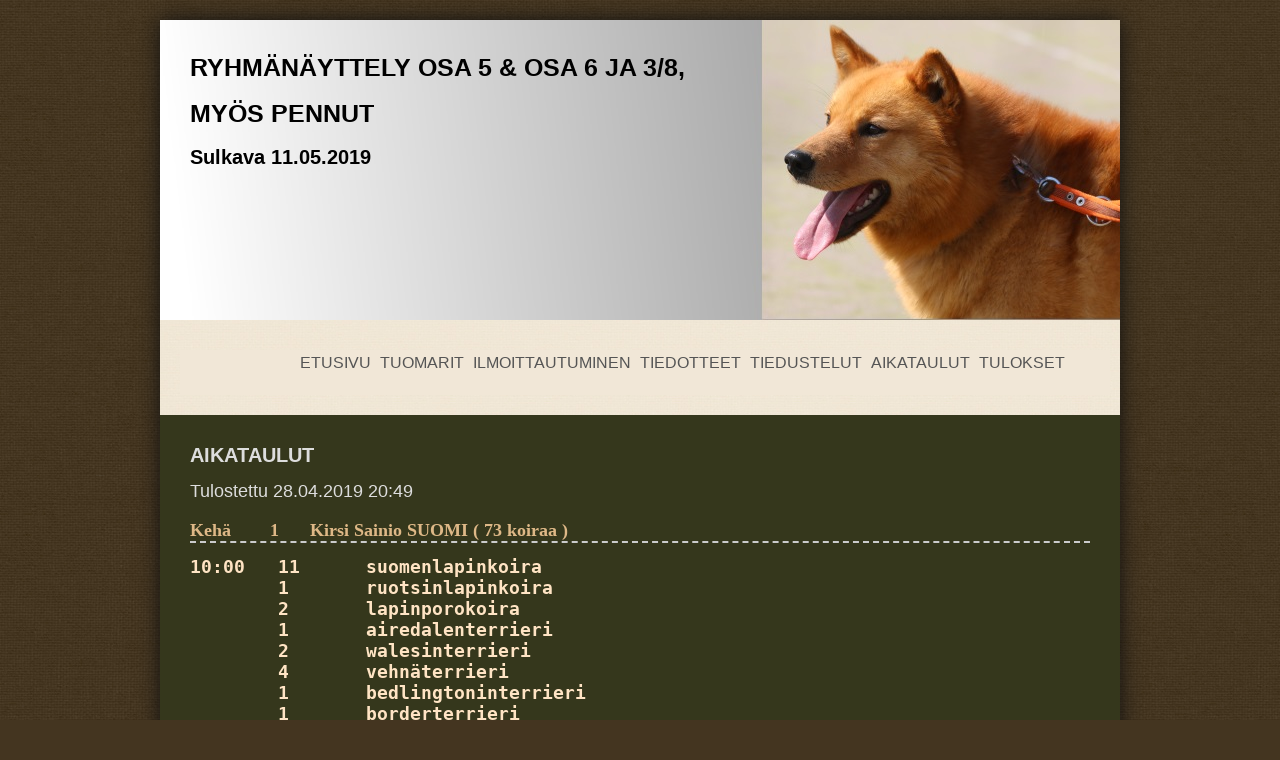

--- FILE ---
content_type: text/html; charset=UTF-8
request_url: http://sulkava11052019.dogshow.fi/aikataulut.php
body_size: 2040
content:
<!DOCTYPE html PUBLIC "-//W3C//DTD XHTML 1.0 Strict//EN" "http://www.w3.org/TR/xhtml1/DTD/xhtml1-strict.dtd">
<html>



<head>
    <META HTTP-EQUIV="Content-Language" content="fi"> 

    <meta http-equiv="Content-Type" content="text/html; charset=UTF-8">

    <html xmlns="http://www.w3.org/1999/xhtml" xml:lang="en" lang="en">

    <title>Sulkava 11.05.2019 Ryhmänäyttely osa 5 & osa 6 ja 3/8, myös pennut </title>
   
    <meta name="description" content="Sulkava, 11.05.2019, Ryhmänäyttely osa 5 & osa 6 ja 3/8, koiranäyttely ">
    
    <meta name="keywords" content="Sulkava, 11.05.2019, Ryhmänäyttely osa 5 & osa 6 ja 3/8, koiranäyttely">
    
    <meta name="robots" content="follow, all">

    <link href="include/css/style.css" rel="stylesheet" type="text/css" media="all">

    

<script>
  (function(i,s,o,g,r,a,m){i['GoogleAnalyticsObject']=r;i[r]=i[r]||function(){
  (i[r].q=i[r].q||[]).push(arguments)},i[r].l=1*new Date();a=s.createElement(o),
  m=s.getElementsByTagName(o)[0];a.async=1;a.src=g;m.parentNode.insertBefore(a,m)
  })(window,document,'script','https://www.google-analytics.com/analytics.js','ga');

  ga('create', 'UA-104450751-1', 'auto');
  ga('send', 'pageview');

</script>
</head>

<body id="myid" lang="fi">
    
<div id="wrapper960" class="clearfix">
        
    <table border="0" cellpadding="0" cellspacing="0" background="images/tausta.jpg">
        <tr>
            <td width="960" height="300"  valign="top" align="left">     
                <div id="extendedhead1">
                    <h1>Ryhmänäyttely osa 5 & osa 6 ja 3/8, </h1>
                    <h1>myös pennut</h1>
<!--                    <h1></h1>                   -->
                    <h2>Sulkava 11.05.2019</h2>
                </div>  
            </td>
        </tr>
    </table>



        <div id="nav" class="clearfix">
            <ul>
              <li><a href="index.php">Etusivu</a></li>
              <li><a href="tuomarit.php">Tuomarit</a></li>
              <li><a href="ilmoitus.php">Ilmoittautuminen</a></li>
              <li><a href="tiedotteet.php">Tiedotteet</a></li>
              <li><a href="tiedustelut.php">Tiedustelut</a></li>
              <li><a href="aikataulut.php">Aikataulut</a></li>
              <li><a href="tulokset.php">Tulokset</a></li>
            </ul>
        </div>




<div id="content" class="clearfix shadow">
    <h1>AIKATAULUT</h1>
    
<h2>Tulostettu 28.04.2019 20:49</h2>
<span class="dogbreedfont"><pre><B><h2>Kehä	1	Kirsi Sainio SUOMI ( 73 koiraa )</h2>10:00	11	suomenlapinkoira	
	1	ruotsinlapinkoira	
	2	lapinporokoira	
	1	airedalenterrieri	
	2	walesinterrieri	
	4	vehnäterrieri	
	1	bedlingtoninterrieri	
	1	borderterrieri	
	2	saksanmetsästysterrieri	
	1	parsonrussellinterrieri	
	3	jackrussellinterrieri	
	2	brasilianterrieri	
	2	amerikanstaffordshirenterrieri	
	4	staffordshirenbullterrieri	
12:15	1	ceskyterrieri	
	1	sealyhaminterrieri	
	2	skotlanninterrieri	
	2	norfolkinterrieri	
	11	cairnterrieri	
	14	australianterrieri	
	1	silkkiterrieri	
	4	manchesterinterrieri<B><h2>Kehä	2	Elena Ruskovaara SUOMI ( 62 koiraa )</h2>10:00	8	espanjanvesikoira	
	4	portugalinvesikoira	
	9	dreeveri	
	9	beagle	
	3	venäjänajokoira	
12:00	1	plottinajokoira	
	1	posavinanajokoira	
	1	lyhytkarvainen istrianajokoira	
	2	pesukarhukoira	
	20	suomenajokoira	
	1	karkeakarvainen kettuterrieri	
	3	sileäkarvainen kettuterrieri<B><h2>Kehä	3	Mari Lackman SUOMI ( 67 koiraa )</h2>10:00	20	jämtlanninpystykorva	
	1	valkoinen ruotsinhirvikoira	
	14	harmaa norjanhirvikoira	
12:00	13	karjalankarhukoira	
	3	itäsiperianlaika	
	6	suomenpystykorva	
	5	pohjanpystykorva	
	1	länsigöötanmaanpystykorva	
	2	islanninlammaskoira	
	2	buhund<B><h2>Kehä	4	Virpi Montonen SUOMI ( 86 koiraa )</h2>09:00	19	labradorinnoutaja	
	13	kultainennoutaja	
	4	novascotiannoutaja	
11:00	7	sileäkarvainen noutaja	
	6	lagotto romagnolo	
	1	irlanninvesispanieli	
	4	kooikerhondje	
	6	cockerspanieli	
	1	fieldspanieli	
12:30	17	englanninspringerspanieli	
	8	walesinspringerspanieli</pre></span>  
</div>

<div id="extended" class="clearfix shadow">
    
                    <CENTER>
                        <a href="https://www.hankkija.fi/Hevoset_ja_lemmikit/" target="_blank">
                        <img src="images/hankkija.jpg" border="0" alt="Hankkija" style="width: 300px; height: 118px;"></a>
                        
                        <a href="https://www.hankkija.fi/Hevoset_ja_lemmikit/koirat/koiranruoka/" target="_blank">
                        <img src="images/JahtiVahti.jpg" border="0" alt="Hankkija" style="width: 300px; height: 54px;"></a>
                        
                    </CENTER>
                     
</div>            

<div id="footer" class="shadow">
    <p>Copyright © www.goldenlilys.fi </p> 
    <p>Sivua on muokattu : 12.05.2019 09:10:16    </p>
</div>

</div>

</div>
</body>
</html>

--- FILE ---
content_type: text/css
request_url: http://sulkava11052019.dogshow.fi/include/css/style.css
body_size: 8699
content:
/* 
    Document   : sytle.css
    Created on : 4.2.2013, 14:46:42
    Author     : marko.hassinen
    Description:
        Purpose of the stylesheet follows.
*/

body{background:#443520 url(images/bodybg.jpg) top left;color:#555;font-family:Tahoma,Arial,sans-serif;font-size:13px;}

/*body{background-image: url(images/IMG_0013.JPG);
     background-repeat: no-repeat; 
        background-position: top center; 
        background-attachment: fixed; } 
*/

a{color:#696c3d;text-decoration:none;}
a:hover{color:#555;text-decoration:none;}
a img{border:none;}

h1,h2,h3,h4{clear:left;color:#fff;font-weight:600;margin:0.7em 0;font-family:Tahoma,Arial,sans-serif;}
h1{font-size:2.4em;}
h2{font-size:2.1em;}
h3{font-size:1.6em;}
h4{font-size:1.6em;}

p {margin:0 0 20px 0;}
ul{margin:0 0 20px 30px;}

/* Main wrappers */
#wrapper1240{margin:20px auto;width:1240px;}
#wrapper960{margin:20px auto;width:960px;}
#wrapper760{margin:20px auto;width:760px;}
#wrapper600{margin:0 auto;width:600px;}
#wrapperfluid{margin:0 auto;max-width:1260px;}
#wrapper1240,#wrapper960,#wrapper760,#wrapper600,#wrapperfluid{background:#fff url(images/contentbg.jpg) top left;box-shadow:#111 0 0 20px;}

/* Layout IDs */
#header{position:relative;}
#sitetitle{float:left;margin:32px 0 5px 20px;}
#sitetitle h1 {font-size:36px;color:#fff;margin:0;padding:0;}
#header-image{height:300px;margin:0;padding:0;}
#content{padding:15px 30px;background-color:#f1e7d7;color:#ddd;}
/*#content{padding:15px 30px;background-color:#a3a673;color:#ddd;}*/
#content h1{font-size:20px;color:#ddd;font-family:Tahoma,Arial,sans-serif;font-weight:600;}
#content h2{font-size:18px;color:#ddd;font-family:Tahoma,Arial,sans-serif;font-weight:500;}
#content h3{font-size:16px;color:#ddd;font-family:Tahoma,Arial,sans-serif;font-weight:bold;}
#content h4{font-size:16px;color:#ddd;font-family:Tahoma,Arial,sans-serif;font-weight:900;}
#content p{font-size:16px;color:#ddd;font-family:Tahoma,Arial,sans-serif;font-weight:300;}
#content ul{font-size:16px;color:#ddd;font-family:Tahoma,Arial,sans-serif;font-weight:900}

#content a{color:#fff;text-decoration:underline;}

/* Ylin otsaketaso */
#extendedhead{padding:15px 30px;background-color:#f1e7d7;}
#extendedhead h1{font-size:25px; text-transform: uppercase;color: #000; }
#extendedhead h2{font-size:20px;color:#000;}
#extendedhead h3{color:#333;}
#extendedhead h4{color:#333;}

/* #align: left;*/

#extendedhead1{padding:15px 30px;}
#extendedhead1 h1{font-size:25px; text-transform: uppercase; color:#000; } 
#extendedhead1 h2{font-size:20px; color:#000; }
#extendedhead1 h3{color:#333;}
#extendedhead1 h4{color:#333;}


#extended{padding:15px 20px;background-color:#fff;}
#extended h1{font-size:20px;color:#555;}
#extended h2{font-size:15px;color:#555;}
#extended h3{font-size:15px;color:#333;}
#extended h4{font-size:15px;color:#333;}

/* Top links menu */
#toplinks{padding:0 30px;}
#toplinks ul{list-style:none;margin:0;text-align:right;display:inline; }
#toplinks ul li{display:inline;font-size:12px;margin:10px 0 8px 15px;}
#toplinks ul li a{color:#dadddd;}
#toplinks ul li a:hover{color:#fff;text-decoration:none;}

/* Forest background */
#toplinks, #content, #footer{background:none;background-color:#35371c;}


/*#toplinks, #content, #footer{background:none;background-color:#0A21F2;}*/
/*#toplinks, #content, #footer{background:url(images/eeee.jpg)}*/




#nav
{
    /*border:1px solid #ccc;*/
    /*border-width:1px 0;*/
    list-style:none;
    margin:0;
    padding:0;
    text-align:center;
    background:#f1e7d7;
    list-style:none;
    /*margin:30px 30px 26px 20px;*/
    margin:30px 10px 20px 20px;   
    /*font-family:'Lato',Verdana,Tahoma,sans-serif;*/
    font-family:Tahoma,Arial,sans-serif;
    font-size:16px;
}

#nav li
{
    display:inline;
    height:auto;
    line-height:25px;
    margin-bottom:0;
    margin-left:5px;
    position:relative;   
}

#nav a
{
    display:inline-block;
    padding:0px;
    color:#555;
    padding-top:0;
    text-transform:uppercase;
}

#nav ul li a:hover{color:#66C;}
#nav ul li a.current{color:#333;}

/* Columns */
#sidebar{width:33.3%;}
#sidebar p {margin:0 0 20px 0;}
#sidebar ul{margin:0 0 20px 0;}

#main{width:66.6%;}
#trio1{float:left;width:33.3%;}
#trio2{float:left;width:33.3%;}
#trio3{float:right;width:33.3%;}
.inner{margin:5px 30px;}
#trio1 .inner{margin-left:0;}
#trio2 .inner{margin:0;}
#trio3 .inner{margin-right:0;}
.left .inner{margin-left:0;}
.right .inner{margin-right:0;}


#double1{float:left;width:50%;}
#double2{float:right;width:50%;}
#double1 .inner{margin-left:0;}
#double2 .inner{margin-right:0;}



/* Footer */
#footer{clear:both;background:none;background-color:#45472c;}
#footer p{color:#ccc;font-size:16px;margin:0;padding:15px 30px;text-align:center;}
#footer a{color:#ccc;}
#footer a:hover{color:#eee;}

/* Image alignment */
img.alignleft,img.aligncenter,img.alignright{background:#fff;padding:4px;margin-bottom:10px;border:1px solid #ddd;}
.alignleft{float:left;margin-right:30px;}
.alignright{float:right;margin-left:30px;}
.aligncenter{text-align:center;display:block;clear:both;margin:5px auto;}

/* Additional classes */
.shadow{background:url(images/shadow.png) top center no-repeat;}
.clear{clear:both;}

.left
{
    float:left;
    width:33.3%;
}

.right 
{
    width:66.6%;
    float:left; 
}

.flags
{
    float: right;
    margin: 0px;
}

/* new clearfix */
.clearfix:after { /* for non-IE browsers and IE8+ */
    content:".";
    display:block;
    clear:both;
    height:0;
    visibility:hidden;
}
*:first-child+html .clearfix {min-height:1px} /* for IE7 */
* html .clearfix {height:1%} /* for IE6 */


table.db-table 		{ border-right:1px solid #ccc; border-bottom:1px solid #ccc; }
table.db-table th	{ background:#eee; padding:5px; border-left:1px solid #ccc; border-top:1px solid #ccc; }
table.db-table td	{ padding:5px; border-left:1px solid #ccc; border-top:1px solid #ccc; }

#contenttable h1
{
    text-align: left;
    text-transform: uppercase;
    padding-left:20px;
    font-weight: bold;
    color: #000000;
    font-family:  Helvetica, sans-serif;
    font-size: 18px;
}


th.head
{

    color:#006600;
    float:left;
    padding: 0px 20px;
    text-align: right;
    text-transform: uppercase;
    font-size: 1.63em;	
    font-weight: bold;	
    text-transform: uppercase;
    font-family:  Helvetica, sans-serif;
    width: 220px;
}


td.headers
{ 	
    float:left;
    padding: 0px 20px;
    text-align: right;
    font-weight: bold;
    font-family: Helvetica, sans-serif;
    font-size: 1em;
    width: 220px;
}

td.details
{ 	
    text-align: left;
    background: #FFFFFF;
    font-weight: bold;
    width: 440px;

}
/*#content .dogbreedfont
{
    font-family: cursive;
    font-size: 	18px;
    font-weight: normal;
}

#content .dogbreedfont h1
{
    text-transform: none;
    font-family:  cursive;
    font-size: 18px;
    font-weight: bold;
    color: burlywood;  ForestGreen
}

#content .dogbreedfont h2
{
    text-transform: none;
    font-family: cursive;
    font-size: 18px;
    font-weight: bold;	
    color:burlywood; Navy; /*LimeGreen
    border-bottom: 2px #CCCCCC dashed;
}

#content .dogbreedfont h3
{
    text-transform: none;
    font-family: cursive;
    font-size: 18px;
    font-weight: bold;	
    color:bisque; LimeGreen
    border-bottom: none;
}

#content .dogbreedfont b
{
    font-size:18px;
    font-weight: bold;	
    color:bisque; LimeGreen
}*/

/**
24.10.2012 
Linkkien fontit
**/
#content .dogbreedfont
{
    font-family: Serif;
    font-size: 	18px;
    /*font-weight: normal;*/
}

#content .dogbreedfont h1
{
    text-transform: none;
    font-family:  Serif;
    font-size: 18px;
    font-weight: bold;
    color: burlywood;  /*ForestGreen*/
}

#content .dogbreedfont h2
{
    text-transform: none;
    font-family: Serif;
    font-size: 18px;
    font-weight: bold;	
    color:burlywood; /*Navy; /*LimeGreen*/
    border-bottom: 2px #CCCCCC dashed;
}

#content .dogbreedfont h3
{
    text-transform: none;
    font-family: Serif;
    font-size: 18px;
    font-weight: bold;	
    color:bisque; /*LimeGreen*/
    border-bottom: none;
}

#content .dogbreedfont b
{
    font-size:18px;
    font-weight: bold;	
    color:bisque; /*LimeGreen*/
}


/*
        31.08.2012 * linkkien kokoa muutettu
*/
#content .class2 A:link {text-decoration: none; font-size:20px; font-weight: bold; color:burlywood;  text-justify:none; white-space: nowrap; font-family:  Serif; }
#content .class2 A:visited {text-decoration: none;color:burlywood;font-family:  Serif; }
#content .class2 A:active {text-decoration: none;color:burlywood;font-family:  Serif; }
#content .class2 A:hover {text-decoration: none; color: CornflowerBlue ; font-family:  Serif;}



--- FILE ---
content_type: text/plain
request_url: https://www.google-analytics.com/j/collect?v=1&_v=j102&a=232413484&t=pageview&_s=1&dl=http%3A%2F%2Fsulkava11052019.dogshow.fi%2Faikataulut.php&ul=en-us%40posix&dt=Sulkava%2011.05.2019%20Ryhm%C3%A4n%C3%A4yttely%20osa%205%20%26%20osa%206%20ja%203%2F8%2C%20my%C3%B6s%20pennut&sr=1280x720&vp=1280x720&_u=IEBAAEABAAAAACAAI~&jid=535389035&gjid=703502967&cid=938995755.1769762901&tid=UA-104450751-1&_gid=802457319.1769762901&_r=1&_slc=1&z=1792584874
body_size: -453
content:
2,cG-PFCF9Z99G8